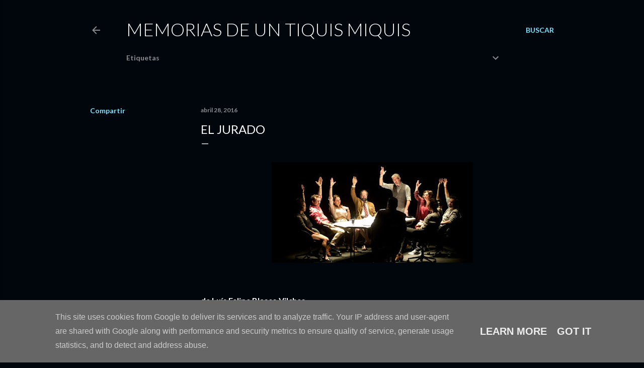

--- FILE ---
content_type: text/html; charset=UTF-8
request_url: https://www.archivell.es/b/stats?style=WHITE_TRANSPARENT&timeRange=ALL_TIME&token=APq4FmBeLGWYKaQiG9TxOqPdinUJcf8bwF04ByktXiljbGbTTPTRrF7DnIQvc7UsITLwL0_4gU9Edkqy_AM2bUZh8pg8viusxA
body_size: 28
content:
{"total":529015,"sparklineOptions":{"backgroundColor":{"fillOpacity":0.1,"fill":"#ffffff"},"series":[{"areaOpacity":0.3,"color":"#fff"}]},"sparklineData":[[0,4],[1,4],[2,2],[3,3],[4,4],[5,6],[6,3],[7,4],[8,3],[9,3],[10,4],[11,87],[12,4],[13,5],[14,3],[15,2],[16,3],[17,3],[18,100],[19,99],[20,4],[21,2],[22,4],[23,4],[24,12],[25,7],[26,10],[27,15],[28,36],[29,6]],"nextTickMs":276923}

--- FILE ---
content_type: text/html; charset=utf-8
request_url: https://www.google.com/recaptcha/api2/aframe
body_size: 249
content:
<!DOCTYPE HTML><html><head><meta http-equiv="content-type" content="text/html; charset=UTF-8"></head><body><script nonce="vgVNAu66sjsFktfpQWoOUg">/** Anti-fraud and anti-abuse applications only. See google.com/recaptcha */ try{var clients={'sodar':'https://pagead2.googlesyndication.com/pagead/sodar?'};window.addEventListener("message",function(a){try{if(a.source===window.parent){var b=JSON.parse(a.data);var c=clients[b['id']];if(c){var d=document.createElement('img');d.src=c+b['params']+'&rc='+(localStorage.getItem("rc::a")?sessionStorage.getItem("rc::b"):"");window.document.body.appendChild(d);sessionStorage.setItem("rc::e",parseInt(sessionStorage.getItem("rc::e")||0)+1);localStorage.setItem("rc::h",'1768846343533');}}}catch(b){}});window.parent.postMessage("_grecaptcha_ready", "*");}catch(b){}</script></body></html>